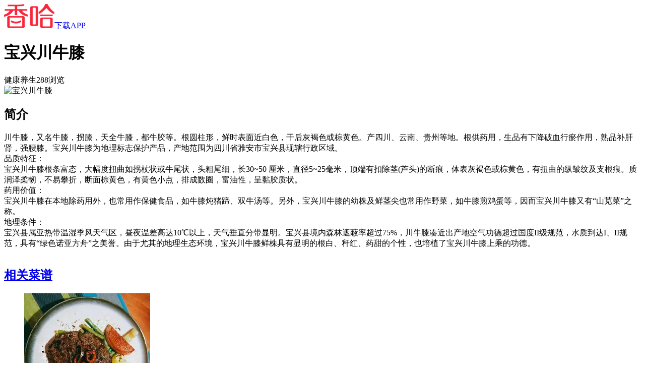

--- FILE ---
content_type: text/html; charset=UTF-8
request_url: https://m.xiangha.com/techan/48556.html
body_size: 4524
content:
<!DOCTYPE html><html><head><meta http-equiv="Content-Type" content="text/html;charset=utf-8" /><link rel="dns-prefetch" href="https://upload.xiangha.com" /><link rel="dns-prefetch" href="https://static.xiangha.com" /><link rel="dns-prefetch" href="https://f1.xiangha.com" /><link rel="dns-prefetch" href="https://f1.ds.xiangha.com" /><link rel="dns-prefetch" href="https://s1.cdn.xiangha.com" /><link rel="dns-prefetch" href="https://s2.cdn.xiangha.com" /><link rel="dns-prefetch" href="https://t1.cdn.xiangha.com" /><link rel="dns-prefetch" href="https://v1.cdn.xiangha.com" /><link rel="dns-prefetch" href="https://bd1.xiangha.com" /><link rel="miphtml" href="https://mip.xiangha.com/techan/48556.html"><preference name="checkSslTrusted" value="false" /><title>宝兴川牛膝_四川特产宝兴川牛膝 - 香哈网</title><meta name="keywords" content="宝兴川牛膝,四川特产宝兴川牛膝" /><meta name="description" content="川牛膝，又名牛膝，拐膝，天全牛膝，都牛胶等。根圆柱形，鲜时表面近白色，干后灰褐色或棕黄色。产四川、云南、贵州等地。根供药用，生品有下降破血行瘀作用，熟品补肝肾，强腰膝。宝兴川牛膝为地理标志保护产品，产地范围为四川省雅安市宝兴县现辖行政区域。<br/>品质特征：<br/>宝兴川牛膝根条富态，大幅度扭曲如拐杖状或牛尾状，头粗尾细，长30~50 厘米，直径5~25毫米，顶端有扣除茎(芦头)的断痕，体表灰褐色或棕黄色，有扭曲的纵皱纹及支根痕。质润泽柔韧，不易攀折，断面棕黄色，有黄色小" /><meta name="copyright" content="Copyright © 2015 XiangHa.com" /><meta name="viewport" content="width=device-width, initial-scale=1.0, minimum-scale=1.0, maximum-scale=1.0, user-scalable=no, viewport-fit=cover"/><meta name="format-detection" content="telephone=no" /><meta name="applicable-device" content="mobile"><link rel="apple-touch-icon-precomposed" href="https://s2.cdn.jiaonizuocai.com/images/m5/Common/apple-touch-icon.png"><link rel="shortcut icon" href="https://s2.cdn.jiaonizuocai.com/img/xiangha.ico" type="image/x-icon" /><link rel="stylesheet" href="https://s2.cdn.jiaonizuocai.com/css/m5/common/base.css?vs=202502111435531209"><script> var DOMAIN = '';var _M5_ = "https://m.xiangha.com";var adData = [];var adFloat = [];var _czc = _czc || [];</script><link rel="stylesheet" href="https://s2.cdn.jiaonizuocai.com/css/m5/h5/Native/info.css?vs=20250211143553"></head><body><iframe style="display: none" src="https://m.xiangha.com/Index/iframe"></iframe><header><div class="new-home-header border-eee"><div class="home-back" onclick="window.history.go(-1)"><span class="icon-common-img icon-newBackHome"></span></div><a class="home-title " href="https://m.xiangha.com"><img src="https://s2.cdn.jiaonizuocai.com/images/m5/Common/new-common-logo.png"></a><a class="home-app-btn home-downapp" href="https://www.xiangha.com/app/download/?c=mbody&s=android">下载APP</a></div><div class="home-bg"></div></header><script> !(function(c,b,d,a){c[a]||(c[a]={});c[a].config={pid:"2pvd@7c2c4df38a7b4e5"};with(b)with(body)with(insertBefore(createElement("script"),firstChild))setAttribute("crossorigin","",src=d) })(window,document,"https://retcode.alicdn.com/retcode/bl.js","__bl");</script><div class="snack-specialty com-wrap white-bg j_snack_specialty "><div class="header"><div class="snack-header"><h1 class="sh-title">宝兴川牛膝</h1><div class="sh-title-box"><span class="classify">健康养生</span><span class="count">288浏览</span></div></div><div class="snack-info-photo"><div class="snack-img-wrap"><img src="https://s4.cdn.jiaonizuocai.com/zhishi/201410/281423234561.jpg/NjQweDA.webp" alt="宝兴川牛膝"></div></div><div class="pics-my-xh caipu-center-fantasy"><div style="overflow: hidden" class="dad1"></div></div><div class="step-list"><h2 class="step-title">简介</h2><p class="content">川牛膝，又名牛膝，拐膝，天全牛膝，都牛胶等。根圆柱形，鲜时表面近白色，干后灰褐色或棕黄色。产四川、云南、贵州等地。根供药用，生品有下降破血行瘀作用，熟品补肝肾，强腰膝。宝兴川牛膝为地理标志保护产品，产地范围为四川省雅安市宝兴县现辖行政区域。<br/>品质特征：<br/>宝兴川牛膝根条富态，大幅度扭曲如拐杖状或牛尾状，头粗尾细，长30~50 厘米，直径5~25毫米，顶端有扣除茎(芦头)的断痕，体表灰褐色或棕黄色，有扭曲的纵皱纹及支根痕。质润泽柔韧，不易攀折，断面棕黄色，有黄色小点，排成数圈，富油性，呈黏胶质状。<br/>药用价值：<br/>宝兴川牛膝在本地除药用外，也常用作保健食品，如牛膝炖猪蹄、双牛汤等。另外，宝兴川牛膝的幼株及鲜茎尖也常用作野菜，如牛膝煎鸡蛋等，因而宝兴川牛膝又有“山苋菜”之称。<br/>地理条件：<br/>宝兴县属亚热带温湿季风天气区，昼夜温差高达10℃以上，天气垂直分带显明。宝兴县境内森林遮蔽率超过75%，川牛膝凑近出产地空气功德超过国度II级规范，水质到达I、II规范，具有“绿色诺亚方舟”之美誉。由于尤其的地理生态环境，宝兴川牛膝鲜株具有显明的根白、秆红、药甜的个性，也培植了宝兴川牛膝上乘的功德。</p></div><div class="check_more_steps js_check_more_steps" onclick="_czc.push(﻿['_trackEvent','新m','点击统计','特产小吃点击查看全部']);"><em class="icon-common icon-more-down"></em></div><div class="pics-my-xh caipu-center-fantasy"><div style="overflow: hidden" class="dad4"></div></div></div></div><div class="threemealsrec-wrap com-wrap"><h2 class="rec-title"><a class="dis_block" href="https://m.xiangha.com/so/?t=caipu&s=%E5%AE%9D%E5%85%B4%E5%B7%9D%E7%89%9B%E8%86%9D">相关菜谱</a><span class="icon-common-img icon-rightNew"></span></h2><ul class="threemealsrec-list clearfix"><li class="threemealsrec-item"><a href="https://m.xiangha.com/caipu/99668912.html"><div class="threemealsrec-img"><img src="https://s4.cdn.jiaonizuocai.com/caipu/201801/0713/071300586097.jpg/MjUweDI1MA.webp" alt="紅酒醋牛膝" class="rec-img"></div><div class="threemealsrec-name text-over">紅酒醋牛膝</div></a></li><li class="threemealsrec-item"><a href="https://m.xiangha.com/caipu/93827436.html"><div class="threemealsrec-img"><img src="https://s1.cdn.jiaonizuocai.com/caipu/201704/2518/251803415616.jpg/MjUweDI1MA.webp" alt="红烧牛膝骨" class="rec-img"></div><div class="threemealsrec-name text-over">红烧牛膝骨</div></a></li><li class="threemealsrec-item"><a href="https://m.xiangha.com/caipu/90829573.html"><div class="threemealsrec-img"><img src="https://s4.cdn.jiaonizuocai.com/caipu/201611/2409/240922426885.jpg/MjUweDI1MA.webp" alt="清炖牛膝骨" class="rec-img"></div><div class="threemealsrec-name text-over">清炖牛膝骨</div></a></li></ul><div class="tb-padding"><div style="overflow: hidden;" class="ad6"></div></div></div><div class="hot-dish-rec white-bg com-wrap"><h2 class="rec-title2">热门菜谱</h2><ul class="hot-dish-list"><li><a href="https://m.xiangha.com/caipu/77860771.html" class="dis_block text-over">可乐鸡翅的做法</a></li><li><a href="https://m.xiangha.com/caipu/82985987.html" class="dis_block text-over">秋葵的做法</a></li><li><a href="https://m.xiangha.com/caipu/95862562.html" class="dis_block text-over">糖醋排骨的做法</a></li><li><a href="https://m.xiangha.com/caipu/s-qiezi/" class="dis_block text-over orange">茄子的做法大全</a></li><li><a href="https://m.xiangha.com/caipu/83946985.html" class="dis_block text-over">酸菜鱼的做法</a></li><li><a href="https://m.xiangha.com/caipu/s-paigu/" class="dis_block text-over orange">排骨的做法大全</a></li></ul></div><div class="threemealsrec-wrap com-wrap" onclick="_czc.push(﻿['_trackEvent','m','打点统计','三餐推荐']);"><h2 class="rec-title"><a class="dis_block" href="https://m.xiangha.com/caipu/sancan/wan">晚餐推荐</a><span class="icon-common-img icon-rightNew"></span></h2><ul class="threemealsrec-list clearfix"><li class="threemealsrec-item"><a href="https://m.xiangha.com/caipu/76567718.html"><div class="threemealsrec-img"><img src="https://s2.cdn.jiaonizuocai.com/images/m5/Common/echo2.jpg" data-echo="https://s4.cdn.jiaonizuocai.com/caipu/201503/2823/282333325899.jpg/MjUweDE4MA.webp" alt="红烧茄子" class="rec-img"></div><div class="threemealsrec-name text-over">红烧茄子</div></a></li><li class="threemealsrec-item"><a href="https://m.xiangha.com/caipu/100234079.html"><div class="threemealsrec-img"><img src="https://s2.cdn.jiaonizuocai.com/images/m5/Common/echo2.jpg" data-echo="https://s4.cdn.jiaonizuocai.com/caipu/201804/1208/120855515852.jpg/MjUweDE4MA.webp" alt="韭菜鸡蛋饺子" class="rec-img"></div><div class="threemealsrec-name text-over">韭菜鸡蛋饺子</div></a></li><li class="threemealsrec-item"><a href="https://m.xiangha.com/caipu/100236621.html"><div class="threemealsrec-img"><img src="https://s2.cdn.jiaonizuocai.com/images/m5/Common/echo2.jpg" data-echo="https://s1.cdn.jiaonizuocai.com/caipu/201804/1216/121624034411.jpg/MjUweDE4MA.webp" alt="红糖小米鸡蛋粥" class="rec-img"></div><div class="threemealsrec-name text-over">红糖小米鸡蛋粥</div></a></li></ul><div style="overflow: hidden;" class="ad6"></div></div><script src="https://s2.cdn.jiaonizuocai.com/js/m5/widget/xhWidget.min.js?vs=202502111435530309"></script><script src="https://s2.cdn.jiaonizuocai.com/js/m5/widget/plug.js?vs=202502111435531204s"></script><script> var turnapp = new turnUpApp();</script><script> function getUrlParam(name) { var reg = new RegExp("(^|&)" + name + "=([^&]*)(&|$)");var r = window.location.search.substr(1).match(reg);if (r != null) return decodeURI(r[2]);return null;} $(function () { $("img[data-echo]").unveil({ threshold: 600 });$(document).on("touchend", function () { setTimeout(function () { $(window).scrollTop($(window).scrollTop());}, 400);});});$(function(){ var jsHomeOpenapp = $('.js-home-openapp');jsHomeOpenapp.on('click', function(){ turnapp.toIndex();});});</script><script> $(function () { var nativeConBlock = $('.step-list');var btn = $('.js_check_more_steps');var conH = nativeConBlock.height();var setH = 400;var addH = 1000;conIntercept(nativeConBlock, btn, conH, setH, addH);var isNewDay = xhPlug.fn.isNewday();btn.on('click', function () { if (isNewDay == 'true') { $('.js-packet-alert').show();window.localStorage.setItem('isNewDay', false);} });$('.js-alert-close').on('click', function () { $('.js-packet-alert').hide();event.stopPropagation();});});</script><script src="https://s2.cdn.jiaonizuocai.com/js/m5/common/ad/c_001.js?vs=20250211143553" async></script><div id="tongji" style="display:none"><script type="text/javascript" src="https://s2.cdn.jiaonizuocai.com/js/stat/51la_21295191.js?1"></script><script type="text/javascript" src="https://s2.cdn.jiaonizuocai.com/js/stat/51la_21782427.js?1"></script><script> var _hmt = _hmt || [];(function() { var hm = document.createElement("script");hm.src = "https://hm.baidu.com/hm.js?dc93f609db1ba02ed165e78c8639ebfe";var s = document.getElementsByTagName("script")[0];s.parentNode.insertBefore(hm, s);})();</script></div><footer><a class="app-diversion-btnbox dis_block" rel="nofollow" href="https://www.xiangha.com/app/download/?c=mb&s=android" onclick="_czc.push(﻿['_trackEvent','新m','app下载','公共底部按钮']);" ><em class="icon-common icon-bottom-arrow"></em><span class="app-diversion-btn">打开香哈APP查看更多菜谱、养生、相克知识</span><img src="https://s2.cdn.jiaonizuocai.com/images/m5/Common/bottom-bg.png" alt="香哈菜谱"></a></footer><div class="pics-my-xh fad2 levitate-aodo-box"></div><script> var getPageData = getPageData || {};getPageData.nextPage = (function () { var readyS = 1, oGetMore = document.getElementsByClassName('j_get_more_page')[0], oNoMore = document.getElementsByClassName('j_no_more_page')[0], oDataList = document.getElementsByClassName("j_data_list")[0];return function () { if (readyS == 0) return false;readyS = 0;$.ajax({ url: oGetMore.getAttribute("data-href"), type: 'GET', data: { 'isAjax':1 }, headers: { 'Accept': '{$accept}' }, success: function(json){ readyS = 1;json = JSON.parse(json);var myDiv = document.createElement("div");myDiv.innerHTML = json.html;oDataList.appendChild(myDiv);if (json.nextpage != "" && $.trim(json.html) != '') { oGetMore.setAttribute("data-href", json.nextpage);} else { oGetMore.parentNode.removeChild(oGetMore);oGetMore.parentNode.hide();} } });};})();</script></body></html>